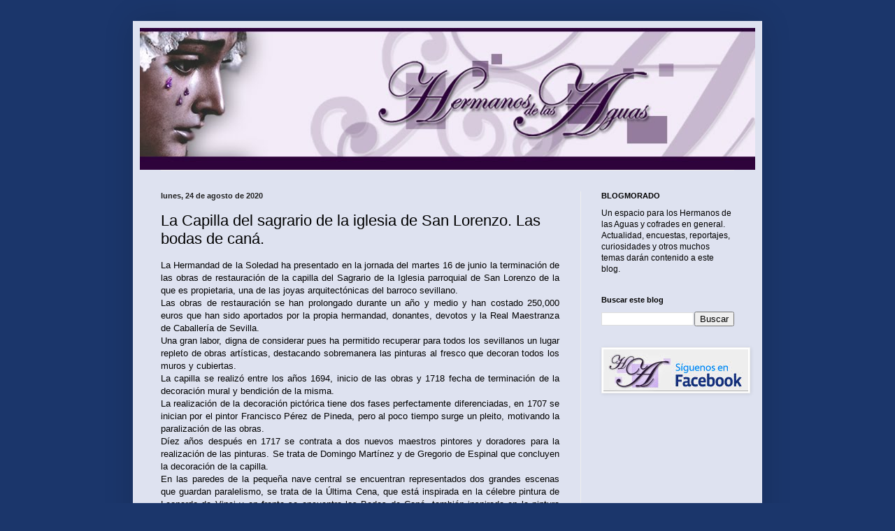

--- FILE ---
content_type: text/html; charset=utf-8
request_url: https://www.google.com/recaptcha/api2/aframe
body_size: 270
content:
<!DOCTYPE HTML><html><head><meta http-equiv="content-type" content="text/html; charset=UTF-8"></head><body><script nonce="vg5KSLX2gOLj2KM8x3jX8w">/** Anti-fraud and anti-abuse applications only. See google.com/recaptcha */ try{var clients={'sodar':'https://pagead2.googlesyndication.com/pagead/sodar?'};window.addEventListener("message",function(a){try{if(a.source===window.parent){var b=JSON.parse(a.data);var c=clients[b['id']];if(c){var d=document.createElement('img');d.src=c+b['params']+'&rc='+(localStorage.getItem("rc::a")?sessionStorage.getItem("rc::b"):"");window.document.body.appendChild(d);sessionStorage.setItem("rc::e",parseInt(sessionStorage.getItem("rc::e")||0)+1);localStorage.setItem("rc::h",'1769056046064');}}}catch(b){}});window.parent.postMessage("_grecaptcha_ready", "*");}catch(b){}</script></body></html>